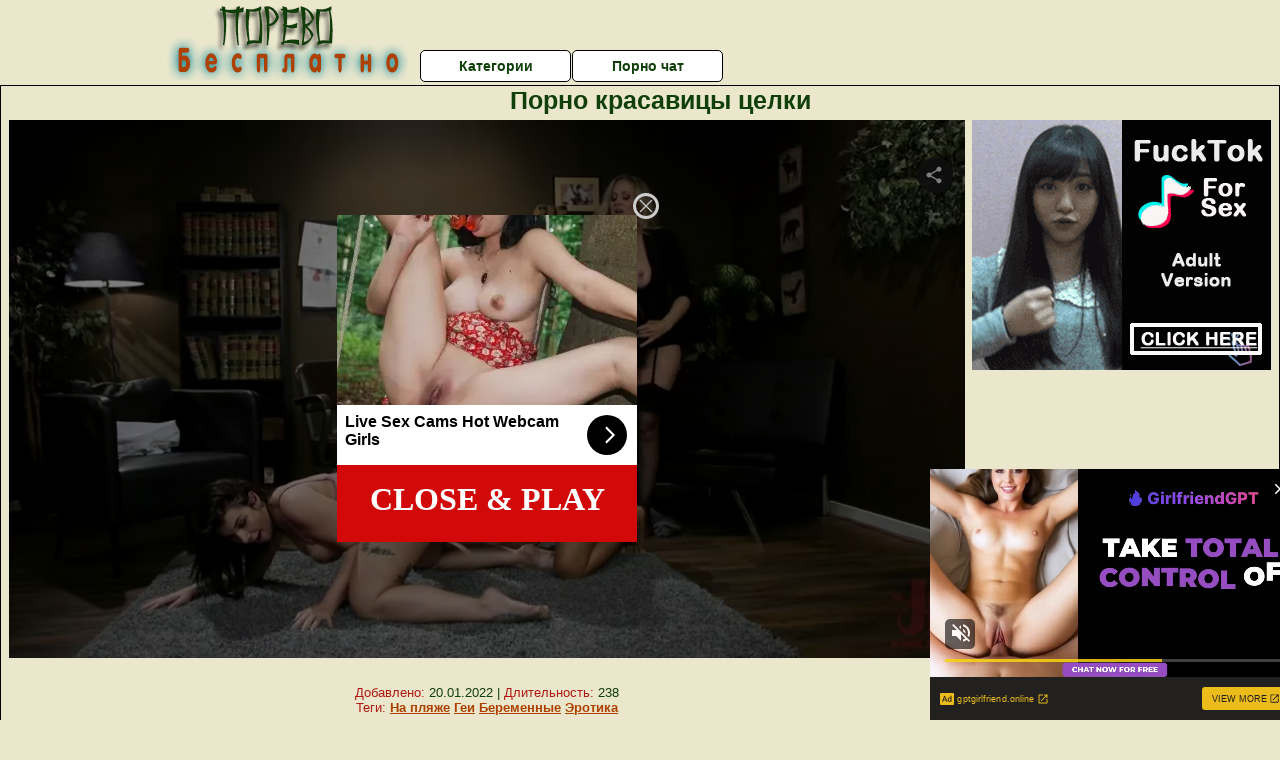

--- FILE ---
content_type: text/xml;charset=UTF-8
request_url: http://s.magsrv.com/splash.php?idzone=4932886&cookieconsent=true
body_size: 4477
content:
<?xml version="1.0" encoding="UTF-8"?>
<VAST version="3.0">
  <Ad id="7733036">
    <InLine>
      <AdSystem>ExoClick</AdSystem>
      <AdTitle/>
      <Impression id="exotr"><![CDATA[http://s.magsrv.com/vregister.php?a=vimp&tracking_event=impression&idzone=4932886&6db344fbd35b6a6300ba010161799875=tsVuZ8uHLtt4cdvLvq48vXXv66eNdlTlK8E.fHxu5cuO7jw67uXTjramslrpwzRP.64G42JXrGHnM.GuqCtxd.aquViRzOeamWaeCOauKDdTZrgbYbtcprgqcpz89eXXx21wNz2MxwVPuU58.vnh07a4G6oK3M.nnz54cNcDeM0rmfTzz5ePHbXA20xW49NThnx5edcDbTEk7ED0uffvz58OfbXA3axTAxXBNLnx4.e3jr458NcDc1WfbprgbZpmuqcpz4a4G23LYGnM.GuBtpimmBynPhrgbgqnz58.WuqxnPhrtYjscz4buHDhx1z2MxwVPuUr0sVuZ9.GuexmOCp9yldqymlyVrDNE8DW0xJOxA9Ku1ZTS5K1hmieBrcvafYlecXrmXnsZjgqfcpz463L2n2JXnF65l5XK7pqYs.OthtevCdzPnx1uzUyMV564G5XK7pqYs.OtqayWunBeamB6CViPNE_7rgbnpmbsarXaYrcempwz48uWuemBqCV5eSZtyPPxrfrrnqz4a6mqXHJV6XKpo7K4Jpc9dlTlK8DefDXZTGu.xU_m2w3zd8.eLXbq4w75d5stdOPl3nz4uc.rfbhrgknpcqqgmlXqrYrsqz4a4JJ6XKqoJpV4JbWI4G16XGKppc.Wulx1ylyleqCtxd.aquViRzOpy.ealy2ZlyqeNiuWbdTZrYbZjmaiz4a4G5nXXKc.PLp05dNcDcbErcEry87DzmfLv248O2ty9xqyuCaVeuCRzPhu4c9cDbbFbDTktblOffXA20xTTA5SvVNZS05nw1yzVNUwT158NcErUz0sFcy8kzbmfDXW5VWvJM25nw10uPQTSrvOTSsSOLwN59ePbr04.Nc9M1.C9VbFdlWe3jrgbnYprlcpz4a2oK8F3nJpWJHF4G8.nXh549..uVythqyCvBeema_BevCdzN.aquCV7XK5Ww1ZBXgvPTNfgu25U1TBPXBNLm1HNY3rYbZjmaiXtcpz1wST0uVVQTSrsRxrwS2sRwNr0uMVTS1Z8tdVjPLPhrqsZ558NdTVME9a9eE7meupqmCeteViRzPXU1TBPWva5TnrZpmuqcpXtcpz4a7ac.GuCWtymViPPhrlmXdslbqz4a4G6XKp5paoLXF42MJrK8.GuBuSyOuDGaVzPhrckYgjXgqnz4a6mqYJ6123K2II8.2upqmCete1ymqCaXPjrgbYbtcprgqcpXYbXrwncz5cdcDc9M1.GfXWw2vS5RY5VWvS5VZHXnx1wNyuV3TUxL14TuZ8dcDbTEk7ED0q9eE7mfDXTWyvBLa5LXNTgvA3nrprZXgltclrmpwXlYkcz1xOYL2sR2OL8c.GuJzBe1iOxxflnw1xOYL2sR2OL88.GuJzBe1iOxxfpnw1xOYL2sR2OL9c.GuJzBe1iOxxftnw1xOYL2sR2OL98.GuJzBe1iOxxfxnw1xOYL2sR2OL.c.GuJzBe1iOxxfjwz4a2m5V7KmHnM.fHv01swNr1PsNwSvL2sR2OZ8NdTjU0ra7LlVa9rEdjmfXdy58uXTnw59PPHmDt662LGq4JpV3Y5pqc.G7jrYsargmlXacgjz4buHDjrgbrpYddgaXqmspacz4a3WI42WGol55qoK4Jpc.Gthtepym2CV5d.aqvOrdIw9VTbuamk1tRwOS1rvwS11L2VMPOZ8dbVlVc0i9rEdji_HPW1ZVXNIvaxHY4vyz1tWVVzSL2sR2OL889dTjU0ra7MDa7U0kkFVUE0ufDdw464G68J3F7KnKV4G8.GuBtiqpytevCdzPtrZspjz12VOUrtMTzwSvZ67KnKV2mJ54JXl3aXKLHJWsM9dlTlK7TE88Ery8blrkeeu2yyBvPj37eevPt27eOvTtw8dunnn289_DrXlpvow7311wSOVVsST58e_bz159u3bxrammigcamlqclrz4w--&is_vast=0&should_log=0&cb=e2e_6978fc9cd4d749.26921953]]></Impression>
      <Error><![CDATA[http://s.magsrv.com/vregister.php?a=vview&errorcode=[ERRORCODE]&idzone=4932886&dg=7733036-USA-119685830-0-0-1-0-InLine]]></Error>
      <Creatives>
        <Creative sequence="1" id="119685830">
          <Linear skipoffset="00:00:03">
            <Duration>00:00:30.510</Duration>
            <TrackingEvents>
              <Tracking id="prog_1" event="progress" offset="00:00:10.000"><![CDATA[http://s.magsrv.com/vregister.php?a=vview&should_log=0&cb=e2e_6978fc9cd4ac72.79667803&tracking_event=progress&progress=00:00:10.000&idzone=4932886&6db344fbd35b6a6300ba010161799875=tsVuZ8uHLtt4cdvLvq48vXXv66eNdlTlK8E.fHxu5cuO7jw67uXTjramslrpwzRP.64G42JXrGHnM.GuqCtxd.aquViRzOeamWaeCOauKDdTZrgbYbtcprgqcpz89eXXx21wNz2MxwVPuU58.vnh07a4G6oK3M.nnz54cNcDeM0rmfTzz5ePHbXA20xW49NThnx5edcDbTEk7ED0uffvz58OfbXA3axTAxXBNLnx4.e3jr458NcDc1WfbprgbZpmuqcpz4a4G23LYGnM.GuBtpimmBynPhrgbgqnz58.WuqxnPhrtYjscz4buHDhx1z2MxwVPuUr0sVuZ9.GuexmOCp9yldqymlyVrDNE8DW0xJOxA9Ku1ZTS5K1hmieBrcvafYlecXrmXnsZjgqfcpz463L2n2JXnF65l5XK7pqYs.OthtevCdzPnx1uzUyMV564G5XK7pqYs.OtqayWunBeamB6CViPNE_7rgbnpmbsarXaYrcempwz48uWuemBqCV5eSZtyPPxrfrrnqz4a6mqXHJV6XKpo7K4Jpc9dlTlK8DefDXZTGu.xU_m2w3zd8.eLXbq4w75d5stdOPl3nz4uc.rfbhrgknpcqqgmlXqrYrsqz4a4JJ6XKqoJpV4JbWI4G16XGKppc.Wulx1ylyleqCtxd.aquViRzOpy.ealy2ZlyqeNiuWbdTZrYbZjmaiz4a4G5nXXKc.PLp05dNcDcbErcEry87DzmfLv248O2u2BtyZdy1yWvPW5TTNS1M25nrgbbYrYaclrcpz764G2mKaYHKV6prKWnM.GuWapqmCevPhrglamelgrmXkmbcz4a63Kq15Jm3M.[base64].fDXU1TBPWu25WxBHn211NUwT1r2uU1QTS58dcDbDdrlNcFTlK7Da9eE7mfLjrgbnpmvwz662G16XKLHKq16XKrI68.OuBuVyu6amJevCdzPjrgbaYknYgelXrwncz4a6a2V4JbXJa5qcF4G89dNbK8Etrktc1OC8rEjmeuJzBe1iOxxfjnw1xOYL2sR2OL8s.GuJzBe1iOxxfnnw1xOYL2sR2OL9M.GuJzBe1iOxxfrnw1xOYL2sR2OL9s.GuJzBe1iOxxfvnw1xOYL2sR2OL.M.GuJzBe1iOxxfznw1xOYL2sR2OL8eGfDXA3XSw67A0vVNZS05nw1usRxssNRLzzVQVwTS58NbDa9TlNsEry781VedW6Rh6qm3c1NJrajgclrXfglrqXsqYecz462rKq5pF7WI7HF.OetqyquaRe1iOxxflnrasqrmkXtYjscX5566nGppW12XKq17WI7HM.u7lz5cunPhz6eePMHb11sWNVwTSruxzTU58N3HWxY1XBNKu05BHnw3cOHHXU41NK2uzA2u1NJJBVVBNLnw3cOOuBuvCdxeypyleBvPhrgbYqqcrXrwncz7a7bLIG8.Pft568.3bt489PHHt189ePbz38OteWm.nXnx11wSOVVsST58e_bz159u3bxrammigcamlqclrz4wA--]]></Tracking>
              <Tracking id="prog_2" event="progress" offset="00:00:06.000"><![CDATA[http://s.magsrv.com/vregister.php?a=vview&should_log=0&cb=e2e_6978fc9cd4ace6.65138238&tracking_event=progress&progress=25%&idzone=4932886&6db344fbd35b6a6300ba010161799875=tsVuZ8uHLtt4cdvLvq48vXXv66eNdlTlK8E.fHxu5cuO7jw67uXTjramslrpwzRP.64G42JXrGHnM.GuqCtxd.aquViRzOeamWaeCOauKDdTZrgbYbtcprgqcpz89eXXx21wNz2MxwVPuU58.vnh07a4G6oK3M.nnz54cNcDeM0rmfTzz5ePHbXA20xW49NThnx5edcDbTEk7ED0uffvz58OfbXA3axTAxXBNLnx4.e3jr458NcDc1WfbprgbZpmuqcpz4a4G23LYGnM.GuBtpimmBynPhrgbgqnz58.WuqxnPhrtYjscz4buHDhx1z2MxwVPuUr0sVuZ9.GuexmOCp9yldqymlyVrDNE8DW0xJOxA9Ku1ZTS5K1hmieBrcvafYlecXrmXnsZjgqfcpz463L2n2JXnF65l5XK7pqYs.OthtevCdzPnx1uzUyMV564G5XK7pqYs.OtqayWunBeamB6CViPNE_7rgbnpmbsarXaYrcempwz48uWuemBqCV5eSZtyPPxrfrrnqz4a6mqXHJV6XKpo7K4Jpc9dlTlK8DefDXZTGu.xU_m2w3zd8.eLXbq4w75d5stdOPl3nz4uc.rfbhrgknpcqqgmlXqrYrsqz4a4JJ6XKqoJpV4JbWI4G16XGKppc.Wulx1ylyleqCtxd.aquViRzOpy.ealy2ZlyqeNiuWbdTZrYbZjmaiz4a4G5nXXKc.PLp05dNcDcbErcEry87DzmfLv248O2u2BtyZdy1yWvPW5TTNS1M25nrgbbYrYaclrcpz764G2mKaYHKV6prKWnM.GuWapqmCevPhrglamelgrmXkmbcz4a63Kq15Jm3M.[base64].fDXU1TBPWu25WxBHn211NUwT1r2uU1QTS58dcDbDdrlNcFTlK7Da9eE7mfLjrgbnpmvwz662G16XKLHKq16XKrI68.OuBuVyu6amJevCdzPjrgbaYknYgelXrwncz4a6a2V4JbXJa5qcF4G89dNbK8Etrktc1OC8rEjmeuJzBe1iOxxfjnw1xOYL2sR2OL8s.GuJzBe1iOxxfnnw1xOYL2sR2OL9M.GuJzBe1iOxxfrnw1xOYL2sR2OL9s.GuJzBe1iOxxfvnw1xOYL2sR2OL.M.GuJzBe1iOxxfznw1xOYL2sR2OL8eGfDXA3XSw67A0vVNZS05nw1usRxssNRLzzVQVwTS58NbDa9TlNsEry781VedW6Rh6qm3c1NJrajgclrXfglrqXsqYecz462rKq5pF7WI7HF.OetqyquaRe1iOxxflnrasqrmkXtYjscX5566nGppW12XKq17WI7HM.u7lz5cunPhz6eePMHb11sWNVwTSruxzTU58N3HWxY1XBNKu05BHnw3cOHHXU41NK2uzA2u1NJJBVVBNLnw3cOOuBuvCdxeypyleBvPhrgbYqqcrXrwncz7a7bLIG8.Pft568.3bt489PHHt189ePbz38OteWm.nXnx11wSOVVsST58e_bz159u3bxrammigcamlqclrz4wA--]]></Tracking>
              <Tracking id="prog_3" event="progress" offset="00:00:14.000"><![CDATA[http://s.magsrv.com/vregister.php?a=vview&should_log=0&cb=e2e_6978fc9cd4ad16.72038423&tracking_event=progress&progress=50%&idzone=4932886&6db344fbd35b6a6300ba010161799875=tsVuZ8uHLtt4cdvLvq48vXXv66eNdlTlK8E.fHxu5cuO7jw67uXTjramslrpwzRP.64G42JXrGHnM.GuqCtxd.aquViRzOeamWaeCOauKDdTZrgbYbtcprgqcpz89eXXx21wNz2MxwVPuU58.vnh07a4G6oK3M.nnz54cNcDeM0rmfTzz5ePHbXA20xW49NThnx5edcDbTEk7ED0uffvz58OfbXA3axTAxXBNLnx4.e3jr458NcDc1WfbprgbZpmuqcpz4a4G23LYGnM.GuBtpimmBynPhrgbgqnz58.WuqxnPhrtYjscz4buHDhx1z2MxwVPuUr0sVuZ9.GuexmOCp9yldqymlyVrDNE8DW0xJOxA9Ku1ZTS5K1hmieBrcvafYlecXrmXnsZjgqfcpz463L2n2JXnF65l5XK7pqYs.OthtevCdzPnx1uzUyMV564G5XK7pqYs.OtqayWunBeamB6CViPNE_7rgbnpmbsarXaYrcempwz48uWuemBqCV5eSZtyPPxrfrrnqz4a6mqXHJV6XKpo7K4Jpc9dlTlK8DefDXZTGu.xU_m2w3zd8.eLXbq4w75d5stdOPl3nz4uc.rfbhrgknpcqqgmlXqrYrsqz4a4JJ6XKqoJpV4JbWI4G16XGKppc.Wulx1ylyleqCtxd.aquViRzOpy.ealy2ZlyqeNiuWbdTZrYbZjmaiz4a4G5nXXKc.PLp05dNcDcbErcEry87DzmfLv248O2u2BtyZdy1yWvPW5TTNS1M25nrgbbYrYaclrcpz764G2mKaYHKV6prKWnM.GuWapqmCevPhrglamelgrmXkmbcz4a63Kq15Jm3M.[base64].fDXU1TBPWu25WxBHn211NUwT1r2uU1QTS58dcDbDdrlNcFTlK7Da9eE7mfLjrgbnpmvwz662G16XKLHKq16XKrI68.OuBuVyu6amJevCdzPjrgbaYknYgelXrwncz4a6a2V4JbXJa5qcF4G89dNbK8Etrktc1OC8rEjmeuJzBe1iOxxfjnw1xOYL2sR2OL8s.GuJzBe1iOxxfnnw1xOYL2sR2OL9M.GuJzBe1iOxxfrnw1xOYL2sR2OL9s.GuJzBe1iOxxfvnw1xOYL2sR2OL.M.GuJzBe1iOxxfznw1xOYL2sR2OL8eGfDXA3XSw67A0vVNZS05nw1usRxssNRLzzVQVwTS58NbDa9TlNsEry781VedW6Rh6qm3c1NJrajgclrXfglrqXsqYecz462rKq5pF7WI7HF.OetqyquaRe1iOxxflnrasqrmkXtYjscX5566nGppW12XKq17WI7HM.u7lz5cunPhz6eePMHb11sWNVwTSruxzTU58N3HWxY1XBNKu05BHnw3cOHHXU41NK2uzA2u1NJJBVVBNLnw3cOOuBuvCdxeypyleBvPhrgbYqqcrXrwncz7a7bLIG8.Pft568.3bt489PHHt189ePbz38OteWm.nXnx11wSOVVsST58e_bz159u3bxrammigcamlqclrz4wA--]]></Tracking>
              <Tracking id="prog_4" event="progress" offset="00:00:21.000"><![CDATA[http://s.magsrv.com/vregister.php?a=vview&should_log=0&cb=e2e_6978fc9cd4ad47.38295160&tracking_event=progress&progress=75%&idzone=4932886&6db344fbd35b6a6300ba010161799875=tsVuZ8uHLtt4cdvLvq48vXXv66eNdlTlK8E.fHxu5cuO7jw67uXTjramslrpwzRP.64G42JXrGHnM.GuqCtxd.aquViRzOeamWaeCOauKDdTZrgbYbtcprgqcpz89eXXx21wNz2MxwVPuU58.vnh07a4G6oK3M.nnz54cNcDeM0rmfTzz5ePHbXA20xW49NThnx5edcDbTEk7ED0uffvz58OfbXA3axTAxXBNLnx4.e3jr458NcDc1WfbprgbZpmuqcpz4a4G23LYGnM.GuBtpimmBynPhrgbgqnz58.WuqxnPhrtYjscz4buHDhx1z2MxwVPuUr0sVuZ9.GuexmOCp9yldqymlyVrDNE8DW0xJOxA9Ku1ZTS5K1hmieBrcvafYlecXrmXnsZjgqfcpz463L2n2JXnF65l5XK7pqYs.OthtevCdzPnx1uzUyMV564G5XK7pqYs.OtqayWunBeamB6CViPNE_7rgbnpmbsarXaYrcempwz48uWuemBqCV5eSZtyPPxrfrrnqz4a6mqXHJV6XKpo7K4Jpc9dlTlK8DefDXZTGu.xU_m2w3zd8.eLXbq4w75d5stdOPl3nz4uc.rfbhrgknpcqqgmlXqrYrsqz4a4JJ6XKqoJpV4JbWI4G16XGKppc.Wulx1ylyleqCtxd.aquViRzOpy.ealy2ZlyqeNiuWbdTZrYbZjmaiz4a4G5nXXKc.PLp05dNcDcbErcEry87DzmfLv248O2u2BtyZdy1yWvPW5TTNS1M25nrgbbYrYaclrcpz764G2mKaYHKV6prKWnM.GuWapqmCevPhrglamelgrmXkmbcz4a63Kq15Jm3M.[base64].fDXU1TBPWu25WxBHn211NUwT1r2uU1QTS58dcDbDdrlNcFTlK7Da9eE7mfLjrgbnpmvwz662G16XKLHKq16XKrI68.OuBuVyu6amJevCdzPjrgbaYknYgelXrwncz4a6a2V4JbXJa5qcF4G89dNbK8Etrktc1OC8rEjmeuJzBe1iOxxfjnw1xOYL2sR2OL8s.GuJzBe1iOxxfnnw1xOYL2sR2OL9M.GuJzBe1iOxxfrnw1xOYL2sR2OL9s.GuJzBe1iOxxfvnw1xOYL2sR2OL.M.GuJzBe1iOxxfznw1xOYL2sR2OL8eGfDXA3XSw67A0vVNZS05nw1usRxssNRLzzVQVwTS58NbDa9TlNsEry781VedW6Rh6qm3c1NJrajgclrXfglrqXsqYecz462rKq5pF7WI7HF.OetqyquaRe1iOxxflnrasqrmkXtYjscX5566nGppW12XKq17WI7HM.u7lz5cunPhz6eePMHb11sWNVwTSruxzTU58N3HWxY1XBNKu05BHnw3cOHHXU41NK2uzA2u1NJJBVVBNLnw3cOOuBuvCdxeypyleBvPhrgbYqqcrXrwncz7a7bLIG8.Pft568.3bt489PHHt189ePbz38OteWm.nXnx11wSOVVsST58e_bz159u3bxrammigcamlqclrz4wA--]]></Tracking>
              <Tracking id="prog_5" event="progress" offset="00:00:29.000"><![CDATA[http://s.magsrv.com/vregister.php?a=vview&should_log=0&cb=e2e_6978fc9cd4ad60.58644756&tracking_event=progress&progress=100%&idzone=4932886&6db344fbd35b6a6300ba010161799875=tsVuZ8uHLtt4cdvLvq48vXXv66eNdlTlK8E.fHxu5cuO7jw67uXTjramslrpwzRP.64G42JXrGHnM.GuqCtxd.aquViRzOeamWaeCOauKDdTZrgbYbtcprgqcpz89eXXx21wNz2MxwVPuU58.vnh07a4G6oK3M.nnz54cNcDeM0rmfTzz5ePHbXA20xW49NThnx5edcDbTEk7ED0uffvz58OfbXA3axTAxXBNLnx4.e3jr458NcDc1WfbprgbZpmuqcpz4a4G23LYGnM.GuBtpimmBynPhrgbgqnz58.WuqxnPhrtYjscz4buHDhx1z2MxwVPuUr0sVuZ9.GuexmOCp9yldqymlyVrDNE8DW0xJOxA9Ku1ZTS5K1hmieBrcvafYlecXrmXnsZjgqfcpz463L2n2JXnF65l5XK7pqYs.OthtevCdzPnx1uzUyMV564G5XK7pqYs.OtqayWunBeamB6CViPNE_7rgbnpmbsarXaYrcempwz48uWuemBqCV5eSZtyPPxrfrrnqz4a6mqXHJV6XKpo7K4Jpc9dlTlK8DefDXZTGu.xU_m2w3zd8.eLXbq4w75d5stdOPl3nz4uc.rfbhrgknpcqqgmlXqrYrsqz4a4JJ6XKqoJpV4JbWI4G16XGKppc.Wulx1ylyleqCtxd.aquViRzOpy.ealy2ZlyqeNiuWbdTZrYbZjmaiz4a4G5nXXKc.PLp05dNcDcbErcEry87DzmfLv248O2u2BtyZdy1yWvPW5TTNS1M25nrgbbYrYaclrcpz764G2mKaYHKV6prKWnM.GuWapqmCevPhrglamelgrmXkmbcz4a63Kq15Jm3M.[base64].fDXU1TBPWu25WxBHn211NUwT1r2uU1QTS58dcDbDdrlNcFTlK7Da9eE7mfLjrgbnpmvwz662G16XKLHKq16XKrI68.OuBuVyu6amJevCdzPjrgbaYknYgelXrwncz4a6a2V4JbXJa5qcF4G89dNbK8Etrktc1OC8rEjmeuJzBe1iOxxfjnw1xOYL2sR2OL8s.GuJzBe1iOxxfnnw1xOYL2sR2OL9M.GuJzBe1iOxxfrnw1xOYL2sR2OL9s.GuJzBe1iOxxfvnw1xOYL2sR2OL.M.GuJzBe1iOxxfznw1xOYL2sR2OL8eGfDXA3XSw67A0vVNZS05nw1usRxssNRLzzVQVwTS58NbDa9TlNsEry781VedW6Rh6qm3c1NJrajgclrXfglrqXsqYecz462rKq5pF7WI7HF.OetqyquaRe1iOxxflnrasqrmkXtYjscX5566nGppW12XKq17WI7HM.u7lz5cunPhz6eePMHb11sWNVwTSruxzTU58N3HWxY1XBNKu05BHnw3cOHHXU41NK2uzA2u1NJJBVVBNLnw3cOOuBuvCdxeypyleBvPhrgbYqqcrXrwncz7a7bLIG8.Pft568.3bt489PHHt189ePbz38OteWm.nXnx11wSOVVsST58e_bz159u3bxrammigcamlqclrz4wA--]]></Tracking>
            </TrackingEvents>
            <VideoClicks>
              <ClickThrough><![CDATA[http://s.magsrv.com/click.php?d=H4sIAAAAAAAAA2VTXVPqMBD9K7zwaCeb7zwiXuWCAgoUxheH0lZ6obb0g1EnP_5u2l68o02n2T17ujnZbJRijDBpid1XVV722aBPb_ElSZIZr6iq4uDtshQRqWMpNeVxIAzVoQwJ4SKKgz67LesA.uwGwEgtNCN9KhGiCOVZ8ZblyTGrDolX1G2AOS41rcPRUa2IFhAIrBaD1pHocGMM6XKqxmdU646tEWgtc7GAoPn.3jlOme5sJ6nLBE5FGb2jwuicBVGZH7fVW9anQydzWJXR8ZCg0ewA50OxLbfnpCobcJ93WZx8V7lL4X7uuIjilyREXlaE02A0n09H03t_NF8.cLFjK7ZaUgp1mtZFdaqyYzh_3kzv14IQ85lvFnWRhxPpk.I0GTN_6cPqc13np2OdlmUTUDlb1MfwwXHyzSyc8Frur8f16ywVT_FzOrh72LNZOJ3PWoYjNwnzYqJOp4mUyv31PbhZztDkZezF48XvP3Djic.34fBx8BS.XE8Vu3tU.WZNt4R.gA787bPyN_4ugOUC1ixYLSjIYFXfqMHVFdZgl5WVq71HCFhsNlDSCCaxoey3glnQHtbDAyI8ysFemsp2526xdVwKYiVvJgvuYxmjDqb256G6tLgm5ZxyS5UEIm3vJ61X1L323HuNqN7XmV_wfd5rF3RDgBQcNFpcEANKoQyK61DbEdzQF7pslWolUSZY0QnHZv.P_jWYC2MRGKUcrwc3wH5dCUs8xJs6_stbeun2tSzO7qIiiA_GwV5WPaOg2cRyKbnEy6RFGDFjuNA0iGBHhZRUg4r.AjD7xusLBAAA&cb=e2e_6978fc9cd44d03.79809357]]></ClickThrough>
            </VideoClicks>
            <MediaFiles>
              <MediaFile delivery="progressive" type="video/mp4"><![CDATA[http://u3y8v8u4.aucdn.net/library/952586/c0e72a857e47c93481d0b839546d404033f9a31a.mp4]]></MediaFile>
            </MediaFiles>
            <Icons>
              <Icon>
                <IconClicks>
                  <IconClickThrough>0iio9.rttrk.com</IconClickThrough>
                </IconClicks>
              </Icon>
            </Icons>
          </Linear>
        </Creative>
      </Creatives>
      <Extensions>
        <Extension>
          <TitleCTA>
            <MobileText>View More</MobileText>
            <PCText>View More</PCText>
            <DisplayUrl><![CDATA[gptgirlfriend.online]]></DisplayUrl>
            <Tracking><![CDATA[http://s.magsrv.com/click.php?d=H4sIAAAAAAAAA2VTXVPqMBD9K7zwaCeb7zwiXuWCAgoUxheH0lZ6obb0g1EnP_5u2l68o02n2T17ujnZbJRijDBpid1XVV722aBPb_ElSZIZr6iq4uDtshQRqWMpNeVxIAzVoQwJ4SKKgz67LesA.uwGwEgtNCN9KhGiCOVZ8ZblyTGrDolX1G2AOS41rcPRUa2IFhAIrBaD1pHocGMM6XKqxmdU646tEWgtc7GAoPn.3jlOme5sJ6nLBE5FGb2jwuicBVGZH7fVW9anQydzWJXR8ZCg0ewA50OxLbfnpCobcJ93WZx8V7lL4X7uuIjilyREXlaE02A0n09H03t_NF8.cLFjK7ZaUgp1mtZFdaqyYzh_3kzv14IQ85lvFnWRhxPpk.I0GTN_6cPqc13np2OdlmUTUDlb1MfwwXHyzSyc8Frur8f16ywVT_FzOrh72LNZOJ3PWoYjNwnzYqJOp4mUyv31PbhZztDkZezF48XvP3Djic.34fBx8BS.XE8Vu3tU.WZNt4R.gA787bPyN_4ugOUC1ixYLSjIYFXfqMHVFdZgl5WVq71HCFhsNlDSCCaxoey3glnQHtbDAyI8ysFemsp2526xdVwKYiVvJgvuYxmjDqb256G6tLgm5ZxyS5UEIm3vJ61X1L323HuNqN7XmV_wfd5rF3RDgBQcNFpcEANKoQyK61DbEdzQF7pslWolUSZY0QnHZv.P_jWYC2MRGKUcrwc3wH5dCUs8xJs6_stbeun2tSzO7qIiiA_GwV5WPaOg2cRyKbnEy6RFGDFjuNA0iGBHhZRUg4r.AjD7xusLBAAA&cb=e2e_6978fc9cd44d03.79809357]]></Tracking>
          </TitleCTA>
        </Extension>
      </Extensions>
    </InLine>
  </Ad>
</VAST>
